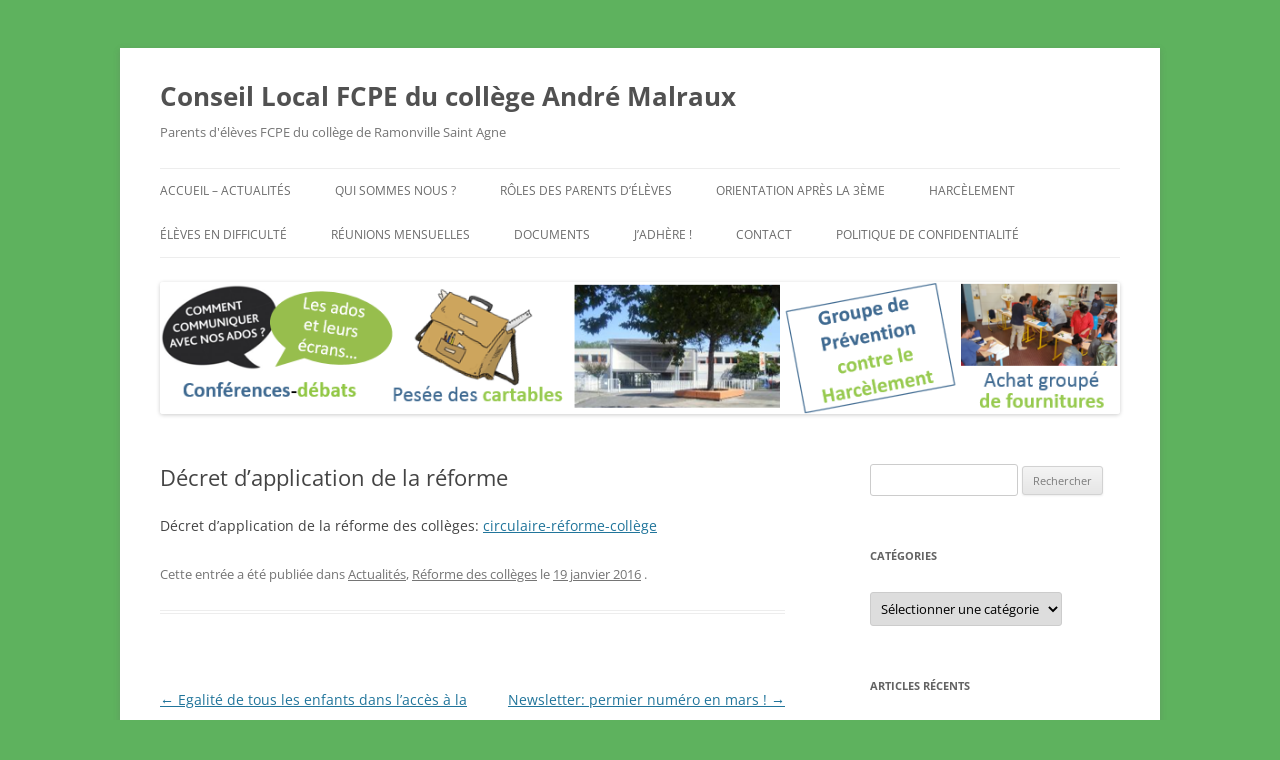

--- FILE ---
content_type: text/html; charset=UTF-8
request_url: https://fcpecollegemalraux.fr/decret-dapplication-de-la-reforme/
body_size: 9802
content:
<!DOCTYPE html>
<!--[if IE 7]>
<html class="ie ie7" lang="fr-FR">
<![endif]-->
<!--[if IE 8]>
<html class="ie ie8" lang="fr-FR">
<![endif]-->
<!--[if !(IE 7) & !(IE 8)]><!-->
<html lang="fr-FR">
<!--<![endif]-->
<head>
<meta charset="UTF-8" />
<meta name="viewport" content="width=device-width, initial-scale=1.0" />
<title>Décret d&#8217;application de la réforme | Conseil Local FCPE du collège André Malraux</title>
<link rel="profile" href="https://gmpg.org/xfn/11" />
<link rel="pingback" href="https://fcpecollegemalraux.fr/xmlrpc.php">
<!--[if lt IE 9]>
<script src="https://fcpecollegemalraux.fr/wp-content/themes/twentytwelve/js/html5.js?ver=3.7.0" type="text/javascript"></script>
<![endif]-->
<meta name='robots' content='max-image-preview:large' />
<link rel="alternate" type="application/rss+xml" title="Conseil Local FCPE du collège André Malraux &raquo; Flux" href="https://fcpecollegemalraux.fr/feed/" />
<link rel="alternate" type="application/rss+xml" title="Conseil Local FCPE du collège André Malraux &raquo; Flux des commentaires" href="https://fcpecollegemalraux.fr/comments/feed/" />
<link rel="alternate" type="text/calendar" title="Conseil Local FCPE du collège André Malraux &raquo; Flux iCal" href="https://fcpecollegemalraux.fr/events/?ical=1" />
<link rel="alternate" title="oEmbed (JSON)" type="application/json+oembed" href="https://fcpecollegemalraux.fr/wp-json/oembed/1.0/embed?url=https%3A%2F%2Ffcpecollegemalraux.fr%2Fdecret-dapplication-de-la-reforme%2F" />
<link rel="alternate" title="oEmbed (XML)" type="text/xml+oembed" href="https://fcpecollegemalraux.fr/wp-json/oembed/1.0/embed?url=https%3A%2F%2Ffcpecollegemalraux.fr%2Fdecret-dapplication-de-la-reforme%2F&#038;format=xml" />
<style id='wp-img-auto-sizes-contain-inline-css' type='text/css'>
img:is([sizes=auto i],[sizes^="auto," i]){contain-intrinsic-size:3000px 1500px}
/*# sourceURL=wp-img-auto-sizes-contain-inline-css */
</style>
<style id='wp-emoji-styles-inline-css' type='text/css'>

	img.wp-smiley, img.emoji {
		display: inline !important;
		border: none !important;
		box-shadow: none !important;
		height: 1em !important;
		width: 1em !important;
		margin: 0 0.07em !important;
		vertical-align: -0.1em !important;
		background: none !important;
		padding: 0 !important;
	}
/*# sourceURL=wp-emoji-styles-inline-css */
</style>
<link rel='stylesheet' id='wp-block-library-css' href='https://fcpecollegemalraux.fr/wp-includes/css/dist/block-library/style.min.css?ver=6.9' type='text/css' media='all' />
<style id='global-styles-inline-css' type='text/css'>
:root{--wp--preset--aspect-ratio--square: 1;--wp--preset--aspect-ratio--4-3: 4/3;--wp--preset--aspect-ratio--3-4: 3/4;--wp--preset--aspect-ratio--3-2: 3/2;--wp--preset--aspect-ratio--2-3: 2/3;--wp--preset--aspect-ratio--16-9: 16/9;--wp--preset--aspect-ratio--9-16: 9/16;--wp--preset--color--black: #000000;--wp--preset--color--cyan-bluish-gray: #abb8c3;--wp--preset--color--white: #fff;--wp--preset--color--pale-pink: #f78da7;--wp--preset--color--vivid-red: #cf2e2e;--wp--preset--color--luminous-vivid-orange: #ff6900;--wp--preset--color--luminous-vivid-amber: #fcb900;--wp--preset--color--light-green-cyan: #7bdcb5;--wp--preset--color--vivid-green-cyan: #00d084;--wp--preset--color--pale-cyan-blue: #8ed1fc;--wp--preset--color--vivid-cyan-blue: #0693e3;--wp--preset--color--vivid-purple: #9b51e0;--wp--preset--color--blue: #21759b;--wp--preset--color--dark-gray: #444;--wp--preset--color--medium-gray: #9f9f9f;--wp--preset--color--light-gray: #e6e6e6;--wp--preset--gradient--vivid-cyan-blue-to-vivid-purple: linear-gradient(135deg,rgb(6,147,227) 0%,rgb(155,81,224) 100%);--wp--preset--gradient--light-green-cyan-to-vivid-green-cyan: linear-gradient(135deg,rgb(122,220,180) 0%,rgb(0,208,130) 100%);--wp--preset--gradient--luminous-vivid-amber-to-luminous-vivid-orange: linear-gradient(135deg,rgb(252,185,0) 0%,rgb(255,105,0) 100%);--wp--preset--gradient--luminous-vivid-orange-to-vivid-red: linear-gradient(135deg,rgb(255,105,0) 0%,rgb(207,46,46) 100%);--wp--preset--gradient--very-light-gray-to-cyan-bluish-gray: linear-gradient(135deg,rgb(238,238,238) 0%,rgb(169,184,195) 100%);--wp--preset--gradient--cool-to-warm-spectrum: linear-gradient(135deg,rgb(74,234,220) 0%,rgb(151,120,209) 20%,rgb(207,42,186) 40%,rgb(238,44,130) 60%,rgb(251,105,98) 80%,rgb(254,248,76) 100%);--wp--preset--gradient--blush-light-purple: linear-gradient(135deg,rgb(255,206,236) 0%,rgb(152,150,240) 100%);--wp--preset--gradient--blush-bordeaux: linear-gradient(135deg,rgb(254,205,165) 0%,rgb(254,45,45) 50%,rgb(107,0,62) 100%);--wp--preset--gradient--luminous-dusk: linear-gradient(135deg,rgb(255,203,112) 0%,rgb(199,81,192) 50%,rgb(65,88,208) 100%);--wp--preset--gradient--pale-ocean: linear-gradient(135deg,rgb(255,245,203) 0%,rgb(182,227,212) 50%,rgb(51,167,181) 100%);--wp--preset--gradient--electric-grass: linear-gradient(135deg,rgb(202,248,128) 0%,rgb(113,206,126) 100%);--wp--preset--gradient--midnight: linear-gradient(135deg,rgb(2,3,129) 0%,rgb(40,116,252) 100%);--wp--preset--font-size--small: 13px;--wp--preset--font-size--medium: 20px;--wp--preset--font-size--large: 36px;--wp--preset--font-size--x-large: 42px;--wp--preset--spacing--20: 0.44rem;--wp--preset--spacing--30: 0.67rem;--wp--preset--spacing--40: 1rem;--wp--preset--spacing--50: 1.5rem;--wp--preset--spacing--60: 2.25rem;--wp--preset--spacing--70: 3.38rem;--wp--preset--spacing--80: 5.06rem;--wp--preset--shadow--natural: 6px 6px 9px rgba(0, 0, 0, 0.2);--wp--preset--shadow--deep: 12px 12px 50px rgba(0, 0, 0, 0.4);--wp--preset--shadow--sharp: 6px 6px 0px rgba(0, 0, 0, 0.2);--wp--preset--shadow--outlined: 6px 6px 0px -3px rgb(255, 255, 255), 6px 6px rgb(0, 0, 0);--wp--preset--shadow--crisp: 6px 6px 0px rgb(0, 0, 0);}:where(.is-layout-flex){gap: 0.5em;}:where(.is-layout-grid){gap: 0.5em;}body .is-layout-flex{display: flex;}.is-layout-flex{flex-wrap: wrap;align-items: center;}.is-layout-flex > :is(*, div){margin: 0;}body .is-layout-grid{display: grid;}.is-layout-grid > :is(*, div){margin: 0;}:where(.wp-block-columns.is-layout-flex){gap: 2em;}:where(.wp-block-columns.is-layout-grid){gap: 2em;}:where(.wp-block-post-template.is-layout-flex){gap: 1.25em;}:where(.wp-block-post-template.is-layout-grid){gap: 1.25em;}.has-black-color{color: var(--wp--preset--color--black) !important;}.has-cyan-bluish-gray-color{color: var(--wp--preset--color--cyan-bluish-gray) !important;}.has-white-color{color: var(--wp--preset--color--white) !important;}.has-pale-pink-color{color: var(--wp--preset--color--pale-pink) !important;}.has-vivid-red-color{color: var(--wp--preset--color--vivid-red) !important;}.has-luminous-vivid-orange-color{color: var(--wp--preset--color--luminous-vivid-orange) !important;}.has-luminous-vivid-amber-color{color: var(--wp--preset--color--luminous-vivid-amber) !important;}.has-light-green-cyan-color{color: var(--wp--preset--color--light-green-cyan) !important;}.has-vivid-green-cyan-color{color: var(--wp--preset--color--vivid-green-cyan) !important;}.has-pale-cyan-blue-color{color: var(--wp--preset--color--pale-cyan-blue) !important;}.has-vivid-cyan-blue-color{color: var(--wp--preset--color--vivid-cyan-blue) !important;}.has-vivid-purple-color{color: var(--wp--preset--color--vivid-purple) !important;}.has-black-background-color{background-color: var(--wp--preset--color--black) !important;}.has-cyan-bluish-gray-background-color{background-color: var(--wp--preset--color--cyan-bluish-gray) !important;}.has-white-background-color{background-color: var(--wp--preset--color--white) !important;}.has-pale-pink-background-color{background-color: var(--wp--preset--color--pale-pink) !important;}.has-vivid-red-background-color{background-color: var(--wp--preset--color--vivid-red) !important;}.has-luminous-vivid-orange-background-color{background-color: var(--wp--preset--color--luminous-vivid-orange) !important;}.has-luminous-vivid-amber-background-color{background-color: var(--wp--preset--color--luminous-vivid-amber) !important;}.has-light-green-cyan-background-color{background-color: var(--wp--preset--color--light-green-cyan) !important;}.has-vivid-green-cyan-background-color{background-color: var(--wp--preset--color--vivid-green-cyan) !important;}.has-pale-cyan-blue-background-color{background-color: var(--wp--preset--color--pale-cyan-blue) !important;}.has-vivid-cyan-blue-background-color{background-color: var(--wp--preset--color--vivid-cyan-blue) !important;}.has-vivid-purple-background-color{background-color: var(--wp--preset--color--vivid-purple) !important;}.has-black-border-color{border-color: var(--wp--preset--color--black) !important;}.has-cyan-bluish-gray-border-color{border-color: var(--wp--preset--color--cyan-bluish-gray) !important;}.has-white-border-color{border-color: var(--wp--preset--color--white) !important;}.has-pale-pink-border-color{border-color: var(--wp--preset--color--pale-pink) !important;}.has-vivid-red-border-color{border-color: var(--wp--preset--color--vivid-red) !important;}.has-luminous-vivid-orange-border-color{border-color: var(--wp--preset--color--luminous-vivid-orange) !important;}.has-luminous-vivid-amber-border-color{border-color: var(--wp--preset--color--luminous-vivid-amber) !important;}.has-light-green-cyan-border-color{border-color: var(--wp--preset--color--light-green-cyan) !important;}.has-vivid-green-cyan-border-color{border-color: var(--wp--preset--color--vivid-green-cyan) !important;}.has-pale-cyan-blue-border-color{border-color: var(--wp--preset--color--pale-cyan-blue) !important;}.has-vivid-cyan-blue-border-color{border-color: var(--wp--preset--color--vivid-cyan-blue) !important;}.has-vivid-purple-border-color{border-color: var(--wp--preset--color--vivid-purple) !important;}.has-vivid-cyan-blue-to-vivid-purple-gradient-background{background: var(--wp--preset--gradient--vivid-cyan-blue-to-vivid-purple) !important;}.has-light-green-cyan-to-vivid-green-cyan-gradient-background{background: var(--wp--preset--gradient--light-green-cyan-to-vivid-green-cyan) !important;}.has-luminous-vivid-amber-to-luminous-vivid-orange-gradient-background{background: var(--wp--preset--gradient--luminous-vivid-amber-to-luminous-vivid-orange) !important;}.has-luminous-vivid-orange-to-vivid-red-gradient-background{background: var(--wp--preset--gradient--luminous-vivid-orange-to-vivid-red) !important;}.has-very-light-gray-to-cyan-bluish-gray-gradient-background{background: var(--wp--preset--gradient--very-light-gray-to-cyan-bluish-gray) !important;}.has-cool-to-warm-spectrum-gradient-background{background: var(--wp--preset--gradient--cool-to-warm-spectrum) !important;}.has-blush-light-purple-gradient-background{background: var(--wp--preset--gradient--blush-light-purple) !important;}.has-blush-bordeaux-gradient-background{background: var(--wp--preset--gradient--blush-bordeaux) !important;}.has-luminous-dusk-gradient-background{background: var(--wp--preset--gradient--luminous-dusk) !important;}.has-pale-ocean-gradient-background{background: var(--wp--preset--gradient--pale-ocean) !important;}.has-electric-grass-gradient-background{background: var(--wp--preset--gradient--electric-grass) !important;}.has-midnight-gradient-background{background: var(--wp--preset--gradient--midnight) !important;}.has-small-font-size{font-size: var(--wp--preset--font-size--small) !important;}.has-medium-font-size{font-size: var(--wp--preset--font-size--medium) !important;}.has-large-font-size{font-size: var(--wp--preset--font-size--large) !important;}.has-x-large-font-size{font-size: var(--wp--preset--font-size--x-large) !important;}
/*# sourceURL=global-styles-inline-css */
</style>

<style id='classic-theme-styles-inline-css' type='text/css'>
/*! This file is auto-generated */
.wp-block-button__link{color:#fff;background-color:#32373c;border-radius:9999px;box-shadow:none;text-decoration:none;padding:calc(.667em + 2px) calc(1.333em + 2px);font-size:1.125em}.wp-block-file__button{background:#32373c;color:#fff;text-decoration:none}
/*# sourceURL=/wp-includes/css/classic-themes.min.css */
</style>
<link rel='stylesheet' id='contact-form-7-css' href='https://fcpecollegemalraux.fr/wp-content/plugins/contact-form-7/includes/css/styles.css?ver=6.1.4' type='text/css' media='all' />
<link rel='stylesheet' id='twentytwelve-fonts-css' href='https://fcpecollegemalraux.fr/wp-content/themes/twentytwelve/fonts/font-open-sans.css?ver=20230328' type='text/css' media='all' />
<link rel='stylesheet' id='twentytwelve-style-css' href='https://fcpecollegemalraux.fr/wp-content/themes/twentytwelve/style.css?ver=20250715' type='text/css' media='all' />
<link rel='stylesheet' id='twentytwelve-block-style-css' href='https://fcpecollegemalraux.fr/wp-content/themes/twentytwelve/css/blocks.css?ver=20240812' type='text/css' media='all' />
<script type="text/javascript" src="https://fcpecollegemalraux.fr/wp-includes/js/jquery/jquery.min.js?ver=3.7.1" id="jquery-core-js"></script>
<script type="text/javascript" src="https://fcpecollegemalraux.fr/wp-includes/js/jquery/jquery-migrate.min.js?ver=3.4.1" id="jquery-migrate-js"></script>
<script type="text/javascript" src="https://fcpecollegemalraux.fr/wp-content/themes/twentytwelve/js/navigation.js?ver=20250303" id="twentytwelve-navigation-js" defer="defer" data-wp-strategy="defer"></script>
<link rel="https://api.w.org/" href="https://fcpecollegemalraux.fr/wp-json/" /><link rel="alternate" title="JSON" type="application/json" href="https://fcpecollegemalraux.fr/wp-json/wp/v2/posts/230" /><link rel="EditURI" type="application/rsd+xml" title="RSD" href="https://fcpecollegemalraux.fr/xmlrpc.php?rsd" />
<meta name="generator" content="WordPress 6.9" />
<link rel="canonical" href="https://fcpecollegemalraux.fr/decret-dapplication-de-la-reforme/" />
<link rel='shortlink' href='https://fcpecollegemalraux.fr/?p=230' />
<meta name="tec-api-version" content="v1"><meta name="tec-api-origin" content="https://fcpecollegemalraux.fr"><link rel="alternate" href="https://fcpecollegemalraux.fr/wp-json/tribe/events/v1/" /><!-- Analytics by WP Statistics - https://wp-statistics.com -->
<style type="text/css" id="custom-background-css">
body.custom-background { background-color: #5eb25e; }
</style>
	<link rel="icon" href="https://fcpecollegemalraux.fr/wp-content/uploads/2018/05/cropped-LogoFCPE-32x32.jpg" sizes="32x32" />
<link rel="icon" href="https://fcpecollegemalraux.fr/wp-content/uploads/2018/05/cropped-LogoFCPE-192x192.jpg" sizes="192x192" />
<link rel="apple-touch-icon" href="https://fcpecollegemalraux.fr/wp-content/uploads/2018/05/cropped-LogoFCPE-180x180.jpg" />
<meta name="msapplication-TileImage" content="https://fcpecollegemalraux.fr/wp-content/uploads/2018/05/cropped-LogoFCPE-270x270.jpg" />
</head>

<body class="wp-singular post-template-default single single-post postid-230 single-format-standard custom-background wp-embed-responsive wp-theme-twentytwelve tribe-no-js custom-font-enabled single-author">
<div id="page" class="hfeed site">
	<a class="screen-reader-text skip-link" href="#content">Aller au contenu</a>
	<header id="masthead" class="site-header">
		<hgroup>
					<h1 class="site-title"><a href="https://fcpecollegemalraux.fr/" rel="home" >Conseil Local FCPE du collège André Malraux</a></h1>
			<h2 class="site-description">Parents d&#039;élèves FCPE du collège de Ramonville Saint Agne</h2>
		</hgroup>

		<nav id="site-navigation" class="main-navigation">
			<button class="menu-toggle">Menu</button>
			<div class="menu-menu-general-container"><ul id="menu-menu-general" class="nav-menu"><li id="menu-item-844" class="menu-item menu-item-type-custom menu-item-object-custom menu-item-home menu-item-844"><a href="http://fcpecollegemalraux.fr">Accueil &#8211; Actualités</a></li>
<li id="menu-item-111" class="menu-item menu-item-type-post_type menu-item-object-post menu-item-has-children menu-item-111"><a href="https://fcpecollegemalraux.fr/qui-sommes-nous/">Qui sommes nous ?</a>
<ul class="sub-menu">
	<li id="menu-item-1652" class="menu-item menu-item-type-custom menu-item-object-custom menu-item-1652"><a href="http://fcpecollegemalraux.fr/wp-content/uploads/2023/10/PF-CLAM-MONTAGE-2023.pdf">Profession de foi 2023-2024</a></li>
</ul>
</li>
<li id="menu-item-107" class="menu-item menu-item-type-post_type menu-item-object-post menu-item-107"><a href="https://fcpecollegemalraux.fr/comment-simpliquer-comme-parent-deleve-au-college/">Rôles des parents d&#8217;élèves</a></li>
<li id="menu-item-1600" class="menu-item menu-item-type-post_type menu-item-object-page menu-item-1600"><a href="https://fcpecollegemalraux.fr/orientation-apres-la-3eme/">Orientation après la 3ème</a></li>
<li id="menu-item-1488" class="menu-item menu-item-type-post_type menu-item-object-page menu-item-has-children menu-item-1488"><a href="https://fcpecollegemalraux.fr/harcelement/">Harcèlement</a>
<ul class="sub-menu">
	<li id="menu-item-1480" class="menu-item menu-item-type-custom menu-item-object-custom menu-item-1480"><a href="http://padlet.com/FCPE_nationale/NONauHARCELEMENT">NON au HARCELEMENT</a></li>
	<li id="menu-item-957" class="menu-item menu-item-type-custom menu-item-object-custom menu-item-957"><a href="http://fcpecollegemalraux.fr/wp-content/uploads/2018/02/Parents-Signes-Harcelement.pdf">Harcèlement : les signes révélateurs</a></li>
</ul>
</li>
<li id="menu-item-1482" class="menu-item menu-item-type-post_type menu-item-object-page menu-item-1482"><a href="https://fcpecollegemalraux.fr/eleves-en-difficulte/">Élèves en difficulté</a></li>
<li id="menu-item-106" class="menu-item menu-item-type-post_type menu-item-object-post menu-item-106"><a href="https://fcpecollegemalraux.fr/dates-des-reunions/">Réunions mensuelles</a></li>
<li id="menu-item-143" class="menu-item menu-item-type-taxonomy menu-item-object-category menu-item-has-children menu-item-143"><a href="https://fcpecollegemalraux.fr/category/documents/">Documents</a>
<ul class="sub-menu">
	<li id="menu-item-141" class="menu-item menu-item-type-taxonomy menu-item-object-category menu-item-141"><a href="https://fcpecollegemalraux.fr/category/documents/documents-pour-les-commissions/">Commissions</a></li>
	<li id="menu-item-142" class="menu-item menu-item-type-taxonomy menu-item-object-category menu-item-142"><a href="https://fcpecollegemalraux.fr/category/documents/conseils-de-classe/">Conseils de classe</a></li>
	<li id="menu-item-185" class="menu-item menu-item-type-taxonomy menu-item-object-category menu-item-185"><a href="https://fcpecollegemalraux.fr/category/documents/support/">Support</a></li>
	<li id="menu-item-1026" class="menu-item menu-item-type-custom menu-item-object-custom menu-item-1026"><a href="http://fcpecollegemalraux.fr/wp-content/uploads/2018/09/Rapport_Activite_CLAM-2017-2018.pdf">Rapport d&#8217;activité 2017-2018</a></li>
	<li id="menu-item-1095" class="menu-item menu-item-type-custom menu-item-object-custom menu-item-1095"><a href="http://fcpecollegemalraux.fr/wp-content/uploads/2019/11/Rapport_Activite_CLAM-2018-2019.pdf">Rapport d&#8217;activité 2018-2019</a></li>
	<li id="menu-item-1226" class="menu-item menu-item-type-custom menu-item-object-custom menu-item-1226"><a href="http://fcpecollegemalraux.fr/wp-content/uploads/2020/10/Rapport_Activite_CLAM-2019-2020_publie.pdf">Rapport d&#8217;activité 2019-2020</a></li>
	<li id="menu-item-1442" class="menu-item menu-item-type-custom menu-item-object-custom menu-item-1442"><a href="https://fcpecollegemalraux.fr/wp-content/uploads/2021/10/Rapport_Activite_CLAM-2020-2021.pdf">Rapport d&#8217;activité 2020-2021</a></li>
	<li id="menu-item-1574" class="menu-item menu-item-type-custom menu-item-object-custom menu-item-1574"><a href="http://fcpecollegemalraux.fr/wp-content/uploads/2022/10/Rapport_Activite_CLAM-2021-2022_OK.pdf">Rapport d&#8217;activité 2021-2022</a></li>
	<li id="menu-item-1647" class="menu-item menu-item-type-custom menu-item-object-custom menu-item-1647"><a href="http://fcpecollegemalraux.fr/wp-content/uploads/2023/10/Rapport_Activite_CLAM-2022-2023.docx-2.pdf">Rapport d&#8217;activité 2022-2023</a></li>
	<li id="menu-item-1093" class="menu-item menu-item-type-custom menu-item-object-custom menu-item-1093"><a href="http://fcpecollegemalraux.fr/wp-content/uploads/2019/11/projet_inclusion_parents_sourds_FCPE_Ramonville.pdf">Projet d&#8217;inclusion des parents sourds</a></li>
</ul>
</li>
<li id="menu-item-409" class="menu-item menu-item-type-post_type menu-item-object-page menu-item-409"><a href="https://fcpecollegemalraux.fr/adherez-a-la-fcpe/">J’adhère !</a></li>
<li id="menu-item-1558" class="menu-item menu-item-type-post_type menu-item-object-page menu-item-1558"><a href="https://fcpecollegemalraux.fr/contact/">Contact</a></li>
<li id="menu-item-1060" class="menu-item menu-item-type-post_type menu-item-object-page menu-item-privacy-policy menu-item-1060"><a rel="privacy-policy" href="https://fcpecollegemalraux.fr/politique-de-confidentialite/">Politique de confidentialité</a></li>
</ul></div>		</nav><!-- #site-navigation -->

				<a href="https://fcpecollegemalraux.fr/"  rel="home"><img src="https://fcpecollegemalraux.fr/wp-content/uploads/2017/10/cropped-Bandeau3.png" width="1056" height="145" alt="Conseil Local FCPE du collège André Malraux" class="header-image" srcset="https://fcpecollegemalraux.fr/wp-content/uploads/2017/10/cropped-Bandeau3.png 1056w, https://fcpecollegemalraux.fr/wp-content/uploads/2017/10/cropped-Bandeau3-300x41.png 300w, https://fcpecollegemalraux.fr/wp-content/uploads/2017/10/cropped-Bandeau3-768x105.png 768w, https://fcpecollegemalraux.fr/wp-content/uploads/2017/10/cropped-Bandeau3-1024x141.png 1024w, https://fcpecollegemalraux.fr/wp-content/uploads/2017/10/cropped-Bandeau3-624x86.png 624w" sizes="(max-width: 1056px) 100vw, 1056px" decoding="async" fetchpriority="high" /></a>
			</header><!-- #masthead -->

	<div id="main" class="wrapper">

	<div id="primary" class="site-content">
		<div id="content" role="main">

			
				
	<article id="post-230" class="post-230 post type-post status-publish format-standard hentry category-actualites category-reforme-des-colleges">
				<header class="entry-header">
			
						<h1 class="entry-title">Décret d&#8217;application de la réforme</h1>
								</header><!-- .entry-header -->

				<div class="entry-content">
			<p>Décret d&#8217;application de la réforme des collèges: <a href="https://fcpecollegemalraux.fr/wp-content/uploads/2016/01/circulaire-réforme-collège.pdf">circulaire-réforme-collège</a></p>
					</div><!-- .entry-content -->
		
		<footer class="entry-meta">
			Cette entrée a été publiée dans <a href="https://fcpecollegemalraux.fr/category/actualites/" rel="category tag">Actualités</a>, <a href="https://fcpecollegemalraux.fr/category/reforme-des-colleges/" rel="category tag">Réforme des collèges</a> le <a href="https://fcpecollegemalraux.fr/decret-dapplication-de-la-reforme/" title="08:30" rel="bookmark"><time class="entry-date" datetime="2016-01-19T08:30:09+02:00">19 janvier 2016</time></a> <span class="by-author">par <span class="author vcard"><a class="url fn n" href="https://fcpecollegemalraux.fr/author/clam/" title="Afficher tous les articles par CLAM" rel="author">CLAM</a></span></span>.								</footer><!-- .entry-meta -->
	</article><!-- #post -->

				<nav class="nav-single">
					<h3 class="assistive-text">Navigation des articles</h3>
					<span class="nav-previous"><a href="https://fcpecollegemalraux.fr/egalite-de-tous-les-enfants-dans-lacces-a-la-restauration-scolaire/" rel="prev"><span class="meta-nav">&larr;</span> Egalité de tous les enfants dans l&#8217;accès à la restauration scolaire</a></span>
					<span class="nav-next"><a href="https://fcpecollegemalraux.fr/newsletter-permier-numero-en-mars/" rel="next">Newsletter: permier numéro en mars ! <span class="meta-nav">&rarr;</span></a></span>
				</nav><!-- .nav-single -->

				
<div id="comments" class="comments-area">

	
	
	
</div><!-- #comments .comments-area -->

			
		</div><!-- #content -->
	</div><!-- #primary -->


			<div id="secondary" class="widget-area" role="complementary">
			<aside id="search-2" class="widget widget_search"><form role="search" method="get" id="searchform" class="searchform" action="https://fcpecollegemalraux.fr/">
				<div>
					<label class="screen-reader-text" for="s">Rechercher :</label>
					<input type="text" value="" name="s" id="s" />
					<input type="submit" id="searchsubmit" value="Rechercher" />
				</div>
			</form></aside><aside id="categories-5" class="widget widget_categories"><h3 class="widget-title">Catégories</h3><form action="https://fcpecollegemalraux.fr" method="get"><label class="screen-reader-text" for="cat">Catégories</label><select  name='cat' id='cat' class='postform'>
	<option value='-1'>Sélectionner une catégorie</option>
	<option class="level-0" value="2">Actualités</option>
	<option class="level-0" value="14">Commissions</option>
	<option class="level-0" value="16">Conseils de classe</option>
	<option class="level-0" value="3">Contacts</option>
	<option class="level-0" value="15">Documents</option>
	<option class="level-0" value="27">FCPE</option>
	<option class="level-0" value="6">Qui sommes nous ?</option>
	<option class="level-0" value="12">Réforme des collèges</option>
	<option class="level-0" value="7">Rôle des parents d&#8217;élèves</option>
	<option class="level-0" value="25">Support</option>
	<option class="level-0" value="4">Vie de l&#8217;association</option>
</select>
</form><script type="text/javascript">
/* <![CDATA[ */

( ( dropdownId ) => {
	const dropdown = document.getElementById( dropdownId );
	function onSelectChange() {
		setTimeout( () => {
			if ( 'escape' === dropdown.dataset.lastkey ) {
				return;
			}
			if ( dropdown.value && parseInt( dropdown.value ) > 0 && dropdown instanceof HTMLSelectElement ) {
				dropdown.parentElement.submit();
			}
		}, 250 );
	}
	function onKeyUp( event ) {
		if ( 'Escape' === event.key ) {
			dropdown.dataset.lastkey = 'escape';
		} else {
			delete dropdown.dataset.lastkey;
		}
	}
	function onClick() {
		delete dropdown.dataset.lastkey;
	}
	dropdown.addEventListener( 'keyup', onKeyUp );
	dropdown.addEventListener( 'click', onClick );
	dropdown.addEventListener( 'change', onSelectChange );
})( "cat" );

//# sourceURL=WP_Widget_Categories%3A%3Awidget
/* ]]> */
</script>
</aside>
		<aside id="recent-posts-2" class="widget widget_recent_entries">
		<h3 class="widget-title">Articles récents</h3>
		<ul>
											<li>
					<a href="https://fcpecollegemalraux.fr/election-des-representants-de-parents-le-10-octobre-2025/">Élection des représentants de parents le 10 octobre 2025</a>
											<span class="post-date">26 septembre 2025</span>
									</li>
											<li>
					<a href="https://fcpecollegemalraux.fr/rapport-dactivites-2024-2025-du-conseil-local-fcpe-du-college-andre-malraux/">Rapport d&#8217;activités 2024-2025 du Conseil local FCPE du collège André Malraux</a>
											<span class="post-date">26 septembre 2025</span>
									</li>
											<li>
					<a href="https://fcpecollegemalraux.fr/assemblee-generale-du-conseil-local-andre-malraux-fcpe/">Assemblée générale du Conseil Local André Malraux FCPE</a>
											<span class="post-date">19 septembre 2025</span>
									</li>
											<li>
					<a href="https://fcpecollegemalraux.fr/bourse-aux-fournitures-2025-2026/">– Bourse Aux Fournitures 2025/2026 –</a>
											<span class="post-date">19 mai 2025</span>
									</li>
											<li>
					<a href="https://fcpecollegemalraux.fr/resultats-de-lenquete-peztonsak/">Résultats de l&#8217;enquête PeZtonSaK</a>
											<span class="post-date">31 mars 2025</span>
									</li>
											<li>
					<a href="https://fcpecollegemalraux.fr/voeux-2025/">Voeux 2025</a>
											<span class="post-date">13 janvier 2025</span>
									</li>
					</ul>

		</aside><aside id="calendar-3" class="widget widget_calendar"><div id="calendar_wrap" class="calendar_wrap"><table id="wp-calendar" class="wp-calendar-table">
	<caption>janvier 2026</caption>
	<thead>
	<tr>
		<th scope="col" aria-label="lundi">L</th>
		<th scope="col" aria-label="mardi">M</th>
		<th scope="col" aria-label="mercredi">M</th>
		<th scope="col" aria-label="jeudi">J</th>
		<th scope="col" aria-label="vendredi">V</th>
		<th scope="col" aria-label="samedi">S</th>
		<th scope="col" aria-label="dimanche">D</th>
	</tr>
	</thead>
	<tbody>
	<tr>
		<td colspan="3" class="pad">&nbsp;</td><td>1</td><td>2</td><td>3</td><td>4</td>
	</tr>
	<tr>
		<td>5</td><td>6</td><td>7</td><td>8</td><td>9</td><td>10</td><td>11</td>
	</tr>
	<tr>
		<td>12</td><td>13</td><td>14</td><td>15</td><td>16</td><td>17</td><td id="today">18</td>
	</tr>
	<tr>
		<td>19</td><td>20</td><td>21</td><td>22</td><td>23</td><td>24</td><td>25</td>
	</tr>
	<tr>
		<td>26</td><td>27</td><td>28</td><td>29</td><td>30</td><td>31</td>
		<td class="pad" colspan="1">&nbsp;</td>
	</tr>
	</tbody>
	</table><nav aria-label="Mois précédents et suivants" class="wp-calendar-nav">
		<span class="wp-calendar-nav-prev"><a href="https://fcpecollegemalraux.fr/2025/09/">&laquo; Sep</a></span>
		<span class="pad">&nbsp;</span>
		<span class="wp-calendar-nav-next">&nbsp;</span>
	</nav></div></aside>		</div><!-- #secondary -->
		</div><!-- #main .wrapper -->
	<footer id="colophon" role="contentinfo">
		<div class="site-info">
						<a class="privacy-policy-link" href="https://fcpecollegemalraux.fr/politique-de-confidentialite/" rel="privacy-policy">Politique de confidentialité</a><span role="separator" aria-hidden="true"></span>			<a href="https://wordpress.org/" class="imprint" title="Plate-forme de publication personnelle à la pointe de la sémantique">
				Fièrement propulsé par WordPress			</a>
		</div><!-- .site-info -->
	</footer><!-- #colophon -->
</div><!-- #page -->

<script type="speculationrules">
{"prefetch":[{"source":"document","where":{"and":[{"href_matches":"/*"},{"not":{"href_matches":["/wp-*.php","/wp-admin/*","/wp-content/uploads/*","/wp-content/*","/wp-content/plugins/*","/wp-content/themes/twentytwelve/*","/*\\?(.+)"]}},{"not":{"selector_matches":"a[rel~=\"nofollow\"]"}},{"not":{"selector_matches":".no-prefetch, .no-prefetch a"}}]},"eagerness":"conservative"}]}
</script>
		<script>
		( function ( body ) {
			'use strict';
			body.className = body.className.replace( /\btribe-no-js\b/, 'tribe-js' );
		} )( document.body );
		</script>
		<script> /* <![CDATA[ */var tribe_l10n_datatables = {"aria":{"sort_ascending":": activate to sort column ascending","sort_descending":": activate to sort column descending"},"length_menu":"Show _MENU_ entries","empty_table":"No data available in table","info":"Showing _START_ to _END_ of _TOTAL_ entries","info_empty":"Showing 0 to 0 of 0 entries","info_filtered":"(filtered from _MAX_ total entries)","zero_records":"No matching records found","search":"Search:","all_selected_text":"All items on this page were selected. ","select_all_link":"Select all pages","clear_selection":"Clear Selection.","pagination":{"all":"All","next":"Next","previous":"Previous"},"select":{"rows":{"0":"","_":": Selected %d rows","1":": Selected 1 row"}},"datepicker":{"dayNames":["dimanche","lundi","mardi","mercredi","jeudi","vendredi","samedi"],"dayNamesShort":["dim","lun","mar","mer","jeu","ven","sam"],"dayNamesMin":["D","L","M","M","J","V","S"],"monthNames":["janvier","f\u00e9vrier","mars","avril","mai","juin","juillet","ao\u00fbt","septembre","octobre","novembre","d\u00e9cembre"],"monthNamesShort":["janvier","f\u00e9vrier","mars","avril","mai","juin","juillet","ao\u00fbt","septembre","octobre","novembre","d\u00e9cembre"],"monthNamesMin":["Jan","F\u00e9v","Mar","Avr","Mai","Juin","Juil","Ao\u00fbt","Sep","Oct","Nov","D\u00e9c"],"nextText":"Next","prevText":"Prev","currentText":"Today","closeText":"Done","today":"Today","clear":"Clear"}};/* ]]> */ </script><script type="text/javascript" src="https://fcpecollegemalraux.fr/wp-content/plugins/the-events-calendar/common/build/js/user-agent.js?ver=da75d0bdea6dde3898df" id="tec-user-agent-js"></script>
<script type="text/javascript" src="https://fcpecollegemalraux.fr/wp-includes/js/dist/hooks.min.js?ver=dd5603f07f9220ed27f1" id="wp-hooks-js"></script>
<script type="text/javascript" src="https://fcpecollegemalraux.fr/wp-includes/js/dist/i18n.min.js?ver=c26c3dc7bed366793375" id="wp-i18n-js"></script>
<script type="text/javascript" id="wp-i18n-js-after">
/* <![CDATA[ */
wp.i18n.setLocaleData( { 'text direction\u0004ltr': [ 'ltr' ] } );
//# sourceURL=wp-i18n-js-after
/* ]]> */
</script>
<script type="text/javascript" src="https://fcpecollegemalraux.fr/wp-content/plugins/contact-form-7/includes/swv/js/index.js?ver=6.1.4" id="swv-js"></script>
<script type="text/javascript" id="contact-form-7-js-translations">
/* <![CDATA[ */
( function( domain, translations ) {
	var localeData = translations.locale_data[ domain ] || translations.locale_data.messages;
	localeData[""].domain = domain;
	wp.i18n.setLocaleData( localeData, domain );
} )( "contact-form-7", {"translation-revision-date":"2025-02-06 12:02:14+0000","generator":"GlotPress\/4.0.1","domain":"messages","locale_data":{"messages":{"":{"domain":"messages","plural-forms":"nplurals=2; plural=n > 1;","lang":"fr"},"This contact form is placed in the wrong place.":["Ce formulaire de contact est plac\u00e9 dans un mauvais endroit."],"Error:":["Erreur\u00a0:"]}},"comment":{"reference":"includes\/js\/index.js"}} );
//# sourceURL=contact-form-7-js-translations
/* ]]> */
</script>
<script type="text/javascript" id="contact-form-7-js-before">
/* <![CDATA[ */
var wpcf7 = {
    "api": {
        "root": "https:\/\/fcpecollegemalraux.fr\/wp-json\/",
        "namespace": "contact-form-7\/v1"
    }
};
//# sourceURL=contact-form-7-js-before
/* ]]> */
</script>
<script type="text/javascript" src="https://fcpecollegemalraux.fr/wp-content/plugins/contact-form-7/includes/js/index.js?ver=6.1.4" id="contact-form-7-js"></script>
<script type="text/javascript" src="https://www.google.com/recaptcha/api.js?render=leclam&amp;ver=3.0" id="google-recaptcha-js"></script>
<script type="text/javascript" src="https://fcpecollegemalraux.fr/wp-includes/js/dist/vendor/wp-polyfill.min.js?ver=3.15.0" id="wp-polyfill-js"></script>
<script type="text/javascript" id="wpcf7-recaptcha-js-before">
/* <![CDATA[ */
var wpcf7_recaptcha = {
    "sitekey": "leclam",
    "actions": {
        "homepage": "homepage",
        "contactform": "contactform"
    }
};
//# sourceURL=wpcf7-recaptcha-js-before
/* ]]> */
</script>
<script type="text/javascript" src="https://fcpecollegemalraux.fr/wp-content/plugins/contact-form-7/modules/recaptcha/index.js?ver=6.1.4" id="wpcf7-recaptcha-js"></script>
<script id="wp-emoji-settings" type="application/json">
{"baseUrl":"https://s.w.org/images/core/emoji/17.0.2/72x72/","ext":".png","svgUrl":"https://s.w.org/images/core/emoji/17.0.2/svg/","svgExt":".svg","source":{"concatemoji":"https://fcpecollegemalraux.fr/wp-includes/js/wp-emoji-release.min.js?ver=6.9"}}
</script>
<script type="module">
/* <![CDATA[ */
/*! This file is auto-generated */
const a=JSON.parse(document.getElementById("wp-emoji-settings").textContent),o=(window._wpemojiSettings=a,"wpEmojiSettingsSupports"),s=["flag","emoji"];function i(e){try{var t={supportTests:e,timestamp:(new Date).valueOf()};sessionStorage.setItem(o,JSON.stringify(t))}catch(e){}}function c(e,t,n){e.clearRect(0,0,e.canvas.width,e.canvas.height),e.fillText(t,0,0);t=new Uint32Array(e.getImageData(0,0,e.canvas.width,e.canvas.height).data);e.clearRect(0,0,e.canvas.width,e.canvas.height),e.fillText(n,0,0);const a=new Uint32Array(e.getImageData(0,0,e.canvas.width,e.canvas.height).data);return t.every((e,t)=>e===a[t])}function p(e,t){e.clearRect(0,0,e.canvas.width,e.canvas.height),e.fillText(t,0,0);var n=e.getImageData(16,16,1,1);for(let e=0;e<n.data.length;e++)if(0!==n.data[e])return!1;return!0}function u(e,t,n,a){switch(t){case"flag":return n(e,"\ud83c\udff3\ufe0f\u200d\u26a7\ufe0f","\ud83c\udff3\ufe0f\u200b\u26a7\ufe0f")?!1:!n(e,"\ud83c\udde8\ud83c\uddf6","\ud83c\udde8\u200b\ud83c\uddf6")&&!n(e,"\ud83c\udff4\udb40\udc67\udb40\udc62\udb40\udc65\udb40\udc6e\udb40\udc67\udb40\udc7f","\ud83c\udff4\u200b\udb40\udc67\u200b\udb40\udc62\u200b\udb40\udc65\u200b\udb40\udc6e\u200b\udb40\udc67\u200b\udb40\udc7f");case"emoji":return!a(e,"\ud83e\u1fac8")}return!1}function f(e,t,n,a){let r;const o=(r="undefined"!=typeof WorkerGlobalScope&&self instanceof WorkerGlobalScope?new OffscreenCanvas(300,150):document.createElement("canvas")).getContext("2d",{willReadFrequently:!0}),s=(o.textBaseline="top",o.font="600 32px Arial",{});return e.forEach(e=>{s[e]=t(o,e,n,a)}),s}function r(e){var t=document.createElement("script");t.src=e,t.defer=!0,document.head.appendChild(t)}a.supports={everything:!0,everythingExceptFlag:!0},new Promise(t=>{let n=function(){try{var e=JSON.parse(sessionStorage.getItem(o));if("object"==typeof e&&"number"==typeof e.timestamp&&(new Date).valueOf()<e.timestamp+604800&&"object"==typeof e.supportTests)return e.supportTests}catch(e){}return null}();if(!n){if("undefined"!=typeof Worker&&"undefined"!=typeof OffscreenCanvas&&"undefined"!=typeof URL&&URL.createObjectURL&&"undefined"!=typeof Blob)try{var e="postMessage("+f.toString()+"("+[JSON.stringify(s),u.toString(),c.toString(),p.toString()].join(",")+"));",a=new Blob([e],{type:"text/javascript"});const r=new Worker(URL.createObjectURL(a),{name:"wpTestEmojiSupports"});return void(r.onmessage=e=>{i(n=e.data),r.terminate(),t(n)})}catch(e){}i(n=f(s,u,c,p))}t(n)}).then(e=>{for(const n in e)a.supports[n]=e[n],a.supports.everything=a.supports.everything&&a.supports[n],"flag"!==n&&(a.supports.everythingExceptFlag=a.supports.everythingExceptFlag&&a.supports[n]);var t;a.supports.everythingExceptFlag=a.supports.everythingExceptFlag&&!a.supports.flag,a.supports.everything||((t=a.source||{}).concatemoji?r(t.concatemoji):t.wpemoji&&t.twemoji&&(r(t.twemoji),r(t.wpemoji)))});
//# sourceURL=https://fcpecollegemalraux.fr/wp-includes/js/wp-emoji-loader.min.js
/* ]]> */
</script>
</body>
</html>
